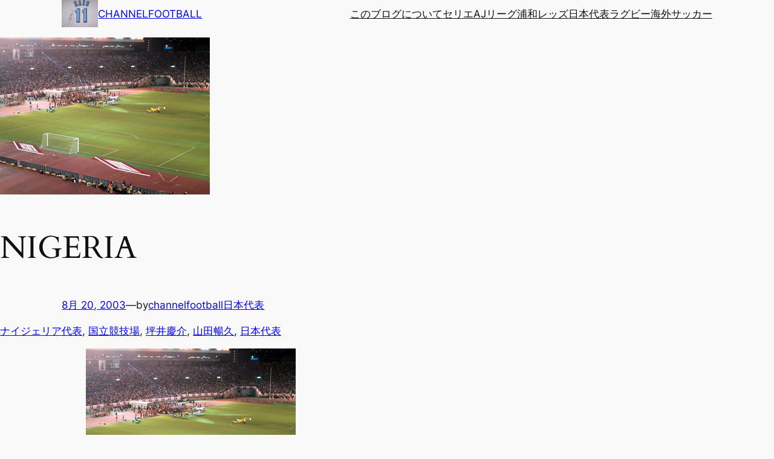

--- FILE ---
content_type: text/html; charset=utf-8
request_url: https://channelfootball.love/2003/08/20/nigeria/
body_size: 17023
content:
<!DOCTYPE html>
<html lang="ja" amp="" data-amp-auto-lightbox-disable transformed="self;v=1" i-amphtml-layout="" i-amphtml-no-boilerplate="" i-amphtml-binding>
<head><meta charset="UTF-8"><meta name="viewport" content="width=device-width"><link rel="preconnect" href="https://cdn.ampproject.org"><style amp-runtime="" i-amphtml-version="012512221826001">html{overflow-x:hidden!important}html.i-amphtml-fie{height:100%!important;width:100%!important}html:not([amp4ads]),html:not([amp4ads]) body{height:auto!important}html:not([amp4ads]) body{margin:0!important}body{-webkit-text-size-adjust:100%;-moz-text-size-adjust:100%;-ms-text-size-adjust:100%;text-size-adjust:100%}html.i-amphtml-singledoc.i-amphtml-embedded{-ms-touch-action:pan-y pinch-zoom;touch-action:pan-y pinch-zoom}html.i-amphtml-fie>body,html.i-amphtml-singledoc>body{overflow:visible!important}html.i-amphtml-fie:not(.i-amphtml-inabox)>body,html.i-amphtml-singledoc:not(.i-amphtml-inabox)>body{position:relative!important}html.i-amphtml-ios-embed-legacy>body{overflow-x:hidden!important;overflow-y:auto!important;position:absolute!important}html.i-amphtml-ios-embed{overflow-y:auto!important;position:static}#i-amphtml-wrapper{overflow-x:hidden!important;overflow-y:auto!important;position:absolute!important;top:0!important;left:0!important;right:0!important;bottom:0!important;margin:0!important;display:block!important}html.i-amphtml-ios-embed.i-amphtml-ios-overscroll,html.i-amphtml-ios-embed.i-amphtml-ios-overscroll>#i-amphtml-wrapper{-webkit-overflow-scrolling:touch!important}#i-amphtml-wrapper>body{position:relative!important;border-top:1px solid transparent!important}#i-amphtml-wrapper+body{visibility:visible}#i-amphtml-wrapper+body .i-amphtml-lightbox-element,#i-amphtml-wrapper+body[i-amphtml-lightbox]{visibility:hidden}#i-amphtml-wrapper+body[i-amphtml-lightbox] .i-amphtml-lightbox-element{visibility:visible}#i-amphtml-wrapper.i-amphtml-scroll-disabled,.i-amphtml-scroll-disabled{overflow-x:hidden!important;overflow-y:hidden!important}amp-instagram{padding:54px 0px 0px!important;background-color:#fff}amp-iframe iframe{box-sizing:border-box!important}[amp-access][amp-access-hide]{display:none}[subscriptions-dialog],body:not(.i-amphtml-subs-ready) [subscriptions-action],body:not(.i-amphtml-subs-ready) [subscriptions-section]{display:none!important}amp-experiment,amp-live-list>[update]{display:none}amp-list[resizable-children]>.i-amphtml-loading-container.amp-hidden{display:none!important}amp-list [fetch-error],amp-list[load-more] [load-more-button],amp-list[load-more] [load-more-end],amp-list[load-more] [load-more-failed],amp-list[load-more] [load-more-loading]{display:none}amp-list[diffable] div[role=list]{display:block}amp-story-page,amp-story[standalone]{min-height:1px!important;display:block!important;height:100%!important;margin:0!important;padding:0!important;overflow:hidden!important;width:100%!important}amp-story[standalone]{background-color:#000!important;position:relative!important}amp-story-page{background-color:#757575}amp-story .amp-active>div,amp-story .i-amphtml-loader-background{display:none!important}amp-story-page:not(:first-of-type):not([distance]):not([active]){transform:translateY(1000vh)!important}amp-autocomplete{position:relative!important;display:inline-block!important}amp-autocomplete>input,amp-autocomplete>textarea{padding:0.5rem;border:1px solid rgba(0,0,0,.33)}.i-amphtml-autocomplete-results,amp-autocomplete>input,amp-autocomplete>textarea{font-size:1rem;line-height:1.5rem}[amp-fx^=fly-in]{visibility:hidden}amp-script[nodom],amp-script[sandboxed]{position:fixed!important;top:0!important;width:1px!important;height:1px!important;overflow:hidden!important;visibility:hidden}
/*# sourceURL=/css/ampdoc.css*/[hidden]{display:none!important}.i-amphtml-element{display:inline-block}.i-amphtml-blurry-placeholder{transition:opacity 0.3s cubic-bezier(0.0,0.0,0.2,1)!important;pointer-events:none}[layout=nodisplay]:not(.i-amphtml-element){display:none!important}.i-amphtml-layout-fixed,[layout=fixed][width][height]:not(.i-amphtml-layout-fixed){display:inline-block;position:relative}.i-amphtml-layout-responsive,[layout=responsive][width][height]:not(.i-amphtml-layout-responsive),[width][height][heights]:not([layout]):not(.i-amphtml-layout-responsive),[width][height][sizes]:not(img):not([layout]):not(.i-amphtml-layout-responsive){display:block;position:relative}.i-amphtml-layout-intrinsic,[layout=intrinsic][width][height]:not(.i-amphtml-layout-intrinsic){display:inline-block;position:relative;max-width:100%}.i-amphtml-layout-intrinsic .i-amphtml-sizer{max-width:100%}.i-amphtml-intrinsic-sizer{max-width:100%;display:block!important}.i-amphtml-layout-container,.i-amphtml-layout-fixed-height,[layout=container],[layout=fixed-height][height]:not(.i-amphtml-layout-fixed-height){display:block;position:relative}.i-amphtml-layout-fill,.i-amphtml-layout-fill.i-amphtml-notbuilt,[layout=fill]:not(.i-amphtml-layout-fill),body noscript>*{display:block;overflow:hidden!important;position:absolute;top:0;left:0;bottom:0;right:0}body noscript>*{position:absolute!important;width:100%;height:100%;z-index:2}body noscript{display:inline!important}.i-amphtml-layout-flex-item,[layout=flex-item]:not(.i-amphtml-layout-flex-item){display:block;position:relative;-ms-flex:1 1 auto;flex:1 1 auto}.i-amphtml-layout-fluid{position:relative}.i-amphtml-layout-size-defined{overflow:hidden!important}.i-amphtml-layout-awaiting-size{position:absolute!important;top:auto!important;bottom:auto!important}i-amphtml-sizer{display:block!important}@supports (aspect-ratio:1/1){i-amphtml-sizer.i-amphtml-disable-ar{display:none!important}}.i-amphtml-blurry-placeholder,.i-amphtml-fill-content{display:block;height:0;max-height:100%;max-width:100%;min-height:100%;min-width:100%;width:0;margin:auto}.i-amphtml-layout-size-defined .i-amphtml-fill-content{position:absolute;top:0;left:0;bottom:0;right:0}.i-amphtml-replaced-content,.i-amphtml-screen-reader{padding:0!important;border:none!important}.i-amphtml-screen-reader{position:fixed!important;top:0px!important;left:0px!important;width:4px!important;height:4px!important;opacity:0!important;overflow:hidden!important;margin:0!important;display:block!important;visibility:visible!important}.i-amphtml-screen-reader~.i-amphtml-screen-reader{left:8px!important}.i-amphtml-screen-reader~.i-amphtml-screen-reader~.i-amphtml-screen-reader{left:12px!important}.i-amphtml-screen-reader~.i-amphtml-screen-reader~.i-amphtml-screen-reader~.i-amphtml-screen-reader{left:16px!important}.i-amphtml-unresolved{position:relative;overflow:hidden!important}.i-amphtml-select-disabled{-webkit-user-select:none!important;-ms-user-select:none!important;user-select:none!important}.i-amphtml-notbuilt,[layout]:not(.i-amphtml-element),[width][height][heights]:not([layout]):not(.i-amphtml-element),[width][height][sizes]:not(img):not([layout]):not(.i-amphtml-element){position:relative;overflow:hidden!important;color:transparent!important}.i-amphtml-notbuilt:not(.i-amphtml-layout-container)>*,[layout]:not([layout=container]):not(.i-amphtml-element)>*,[width][height][heights]:not([layout]):not(.i-amphtml-element)>*,[width][height][sizes]:not([layout]):not(.i-amphtml-element)>*{display:none}amp-img:not(.i-amphtml-element)[i-amphtml-ssr]>img.i-amphtml-fill-content{display:block}.i-amphtml-notbuilt:not(.i-amphtml-layout-container),[layout]:not([layout=container]):not(.i-amphtml-element),[width][height][heights]:not([layout]):not(.i-amphtml-element),[width][height][sizes]:not(img):not([layout]):not(.i-amphtml-element){color:transparent!important;line-height:0!important}.i-amphtml-ghost{visibility:hidden!important}.i-amphtml-element>[placeholder],[layout]:not(.i-amphtml-element)>[placeholder],[width][height][heights]:not([layout]):not(.i-amphtml-element)>[placeholder],[width][height][sizes]:not([layout]):not(.i-amphtml-element)>[placeholder]{display:block;line-height:normal}.i-amphtml-element>[placeholder].amp-hidden,.i-amphtml-element>[placeholder].hidden{visibility:hidden}.i-amphtml-element:not(.amp-notsupported)>[fallback],.i-amphtml-layout-container>[placeholder].amp-hidden,.i-amphtml-layout-container>[placeholder].hidden{display:none}.i-amphtml-layout-size-defined>[fallback],.i-amphtml-layout-size-defined>[placeholder]{position:absolute!important;top:0!important;left:0!important;right:0!important;bottom:0!important;z-index:1}amp-img[i-amphtml-ssr]:not(.i-amphtml-element)>[placeholder]{z-index:auto}.i-amphtml-notbuilt>[placeholder]{display:block!important}.i-amphtml-hidden-by-media-query{display:none!important}.i-amphtml-element-error{background:red!important;color:#fff!important;position:relative!important}.i-amphtml-element-error:before{content:attr(error-message)}i-amp-scroll-container,i-amphtml-scroll-container{position:absolute;top:0;left:0;right:0;bottom:0;display:block}i-amp-scroll-container.amp-active,i-amphtml-scroll-container.amp-active{overflow:auto;-webkit-overflow-scrolling:touch}.i-amphtml-loading-container{display:block!important;pointer-events:none;z-index:1}.i-amphtml-notbuilt>.i-amphtml-loading-container{display:block!important}.i-amphtml-loading-container.amp-hidden{visibility:hidden}.i-amphtml-element>[overflow]{cursor:pointer;position:relative;z-index:2;visibility:hidden;display:initial;line-height:normal}.i-amphtml-layout-size-defined>[overflow]{position:absolute}.i-amphtml-element>[overflow].amp-visible{visibility:visible}template{display:none!important}.amp-border-box,.amp-border-box *,.amp-border-box :after,.amp-border-box :before{box-sizing:border-box}amp-pixel{display:none!important}amp-analytics,amp-auto-ads,amp-story-auto-ads{position:fixed!important;top:0!important;width:1px!important;height:1px!important;overflow:hidden!important;visibility:hidden}amp-story{visibility:hidden!important}html.i-amphtml-fie>amp-analytics{position:initial!important}[visible-when-invalid]:not(.visible),form [submit-error],form [submit-success],form [submitting]{display:none}amp-accordion{display:block!important}@media (min-width:1px){:where(amp-accordion>section)>:first-child{margin:0;background-color:#efefef;padding-right:20px;border:1px solid #dfdfdf}:where(amp-accordion>section)>:last-child{margin:0}}amp-accordion>section{float:none!important}amp-accordion>section>*{float:none!important;display:block!important;overflow:hidden!important;position:relative!important}amp-accordion,amp-accordion>section{margin:0}amp-accordion:not(.i-amphtml-built)>section>:last-child{display:none!important}amp-accordion:not(.i-amphtml-built)>section[expanded]>:last-child{display:block!important}
/*# sourceURL=/css/ampshared.css*/</style><meta name="robots" content="max-image-preview:large"><meta name="generator" content="WordPress 6.9"><meta name="generator" content="Site Kit by Google 1.170.0"><meta name="google-adsense-platform-account" content="ca-host-pub-2644536267352236"><meta name="google-adsense-platform-domain" content="sitekit.withgoogle.com"><meta name="generator" content="AMP Plugin v2.5.5; mode=standard"><meta name="msapplication-TileImage" content="https://channelfootball.love/wp-content/uploads/2018/08/cropped-060319-270x270.jpg"><link rel="dns-prefetch" href="//www.googletagmanager.com"><script async="" src="https://cdn.ampproject.org/v0.mjs" type="module" crossorigin="anonymous"></script><script async nomodule src="https://cdn.ampproject.org/v0.js" crossorigin="anonymous"></script><script src="https://cdn.ampproject.org/v0/amp-analytics-0.1.mjs" async="" custom-element="amp-analytics" type="module" crossorigin="anonymous"></script><script async nomodule src="https://cdn.ampproject.org/v0/amp-analytics-0.1.js" crossorigin="anonymous" custom-element="amp-analytics"></script><script src="https://cdn.ampproject.org/v0/amp-auto-ads-0.1.mjs" async="" custom-element="amp-auto-ads" type="module" crossorigin="anonymous"></script><script async nomodule src="https://cdn.ampproject.org/v0/amp-auto-ads-0.1.js" crossorigin="anonymous" custom-element="amp-auto-ads"></script><script src="https://cdn.ampproject.org/v0/amp-bind-0.1.mjs" async="" custom-element="amp-bind" type="module" crossorigin="anonymous"></script><script async nomodule src="https://cdn.ampproject.org/v0/amp-bind-0.1.js" crossorigin="anonymous" custom-element="amp-bind"></script><script src="https://cdn.ampproject.org/v0/amp-form-0.1.mjs" async="" custom-element="amp-form" type="module" crossorigin="anonymous"></script><script async nomodule src="https://cdn.ampproject.org/v0/amp-form-0.1.js" crossorigin="anonymous" custom-element="amp-form"></script><script src="https://cdn.ampproject.org/v0/amp-mustache-0.2.mjs" async="" custom-template="amp-mustache" type="module" crossorigin="anonymous"></script><script async nomodule src="https://cdn.ampproject.org/v0/amp-mustache-0.2.js" crossorigin="anonymous" custom-template="amp-mustache"></script><link rel="icon" href="https://channelfootball.love/wp-content/uploads/2018/08/cropped-060319-32x32.jpg" sizes="32x32"><link rel="icon" href="https://channelfootball.love/wp-content/uploads/2018/08/cropped-060319-192x192.jpg" sizes="192x192"><style amp-custom="">amp-img:is([sizes=auto i],[sizes^="auto," i]){contain-intrinsic-size:3000px 1500px}.wp-block-site-logo{box-sizing:border-box;line-height:0}.wp-block-site-logo a{display:inline-block;line-height:0}.wp-block-site-logo amp-img{height:auto;max-width:100%}.wp-block-site-logo a,.wp-block-site-logo amp-img{border-radius:inherit}.wp-block-site-logo.aligncenter{margin-left:auto;margin-right:auto;text-align:center}:root :where(.wp-block-site-logo.is-style-rounded){border-radius:9999px}.wp-block-site-title{box-sizing:border-box}.wp-block-site-title :where(a){color:inherit;font-family:inherit;font-size:inherit;font-style:inherit;font-weight:inherit;letter-spacing:inherit;line-height:inherit;text-decoration:inherit}.wp-block-group{box-sizing:border-box}:where(.wp-block-group.wp-block-group-is-layout-constrained){position:relative}.wp-block-navigation .wp-block-navigation-item__label{overflow-wrap:break-word}.wp-block-navigation{position:relative}.wp-block-navigation ul{margin-bottom:0;margin-left:0;margin-top:0;padding-left:0}.wp-block-navigation ul,.wp-block-navigation ul li{list-style:none;padding:0}.wp-block-navigation .wp-block-navigation-item{align-items:center;background-color:inherit;display:flex;position:relative}.wp-block-navigation .wp-block-navigation-item__content{display:block;z-index:1}.wp-block-navigation .wp-block-navigation-item__content.wp-block-navigation-item__content{color:inherit}.wp-block-navigation :where(a),.wp-block-navigation :where(a:active),.wp-block-navigation :where(a:focus){text-decoration:none}.wp-block-navigation{--navigation-layout-justification-setting:flex-start;--navigation-layout-direction:row;--navigation-layout-wrap:wrap;--navigation-layout-justify:flex-start;--navigation-layout-align:center}.wp-block-navigation.is-vertical{--navigation-layout-direction:column;--navigation-layout-justify:initial;--navigation-layout-align:flex-start}.wp-block-navigation.items-justified-right{--navigation-layout-justification-setting:flex-end;--navigation-layout-justify:flex-end}.wp-block-navigation.items-justified-right.is-vertical{--navigation-layout-align:flex-end}button.wp-block-navigation-item__content{background-color:initial;border:none;color:currentColor;font-family:inherit;font-size:inherit;font-style:inherit;font-weight:inherit;letter-spacing:inherit;line-height:inherit;text-align:left;text-transform:inherit}.wp-block-navigation__container,.wp-block-navigation__responsive-close,.wp-block-navigation__responsive-container,.wp-block-navigation__responsive-container-content,.wp-block-navigation__responsive-dialog{gap:inherit}:where(.wp-block-navigation.has-background .wp-block-navigation-item a:not(.wp-element-button)),:where(.wp-block-navigation.has-background .wp-block-navigation-submenu a:not(.wp-element-button)){padding:.5em 1em}:where(.wp-block-navigation .wp-block-navigation__submenu-container .wp-block-navigation-item a:not(.wp-element-button)),:where(.wp-block-navigation .wp-block-navigation__submenu-container .wp-block-navigation-submenu a:not(.wp-element-button)),:where(.wp-block-navigation .wp-block-navigation__submenu-container .wp-block-navigation-submenu button.wp-block-navigation-item__content),:where(.wp-block-navigation .wp-block-navigation__submenu-container .wp-block-pages-list__item button.wp-block-navigation-item__content){padding:.5em 1em}.wp-block-navigation__container{align-items:var(--navigation-layout-align,initial);display:flex;flex-direction:var(--navigation-layout-direction,initial);flex-wrap:var(--navigation-layout-wrap,wrap);justify-content:var(--navigation-layout-justify,initial);list-style:none;margin:0;padding-left:0}.wp-block-navigation__container .is-responsive{display:none}.wp-block-navigation__container:only-child{flex-grow:1}@keyframes overlay-menu__fade-in-animation{0%{opacity:0;transform:translateY(.5em)}to{opacity:1;transform:translateY(0)}}.wp-block-navigation__responsive-container{bottom:0;display:none;left:0;position:fixed;right:0;top:0}.wp-block-navigation__responsive-container :where(.wp-block-navigation-item a){color:inherit}.wp-block-navigation__responsive-container .wp-block-navigation__responsive-container-content{align-items:var(--navigation-layout-align,initial);display:flex;flex-direction:var(--navigation-layout-direction,initial);flex-wrap:var(--navigation-layout-wrap,wrap);justify-content:var(--navigation-layout-justify,initial)}.wp-block-navigation__responsive-container:not(.is-menu-open.is-menu-open):not(#_#_#_#_#_#_#_){background-color:inherit;color:inherit}.wp-block-navigation__responsive-container.is-menu-open{background-color:inherit;display:flex;flex-direction:column}@media not (prefers-reduced-motion){.wp-block-navigation__responsive-container.is-menu-open{animation:overlay-menu__fade-in-animation .1s ease-out;animation-fill-mode:forwards}}.wp-block-navigation__responsive-container.is-menu-open{overflow:auto;padding:clamp(1rem,var(--wp--style--root--padding-top),20rem) clamp(1rem,var(--wp--style--root--padding-right),20rem) clamp(1rem,var(--wp--style--root--padding-bottom),20rem) clamp(1rem,var(--wp--style--root--padding-left),20rem);z-index:100000}.wp-block-navigation__responsive-container.is-menu-open .wp-block-navigation__responsive-container-content{align-items:var(--navigation-layout-justification-setting,inherit);display:flex;flex-direction:column;flex-wrap:nowrap;overflow:visible;padding-top:calc(2rem + 24px)}.wp-block-navigation__responsive-container.is-menu-open .wp-block-navigation__responsive-container-content,.wp-block-navigation__responsive-container.is-menu-open .wp-block-navigation__responsive-container-content .wp-block-navigation__container{justify-content:flex-start}.wp-block-navigation__responsive-container.is-menu-open .wp-block-navigation__responsive-container-content .wp-block-navigation__container{gap:inherit}.wp-block-navigation__responsive-container.is-menu-open .wp-block-navigation__responsive-container-content .wp-block-navigation-item__content{padding:0}.wp-block-navigation__responsive-container.is-menu-open .wp-block-navigation__responsive-container-content .wp-block-navigation-item,.wp-block-navigation__responsive-container.is-menu-open .wp-block-navigation__responsive-container-content .wp-block-navigation__container{align-items:var(--navigation-layout-justification-setting,initial);display:flex;flex-direction:column}.wp-block-navigation__responsive-container.is-menu-open .wp-block-navigation-item:not(#_#_#_#_#_#_#_),.wp-block-navigation__responsive-container.is-menu-open .wp-block-navigation__container:not(#_#_#_#_#_#_#_){background:rgba(0,0,0,0);color:inherit}@media (min-width:600px){.wp-block-navigation__responsive-container:not(.hidden-by-default):not(.is-menu-open){background-color:inherit;display:block;position:relative;width:100%;z-index:auto}.wp-block-navigation__responsive-container:not(.hidden-by-default):not(.is-menu-open) .wp-block-navigation__responsive-container-close{display:none}}.wp-block-navigation:not(.has-background) .wp-block-navigation__responsive-container.is-menu-open{background-color:#fff}.wp-block-navigation:not(.has-text-color) .wp-block-navigation__responsive-container.is-menu-open{color:#000}.wp-block-navigation__responsive-container-close,.wp-block-navigation__responsive-container-open{background:rgba(0,0,0,0);border:none;color:currentColor;cursor:pointer;margin:0;padding:0;text-transform:inherit;vertical-align:middle}.wp-block-navigation__responsive-container-close svg,.wp-block-navigation__responsive-container-open svg{fill:currentColor;display:block;height:24px;pointer-events:none;width:24px}.wp-block-navigation__responsive-container-open{display:flex}.wp-block-navigation__responsive-container-open.wp-block-navigation__responsive-container-open.wp-block-navigation__responsive-container-open{font-family:inherit;font-size:inherit;font-weight:inherit}@media (min-width:600px){.wp-block-navigation__responsive-container-open:not(.always-shown){display:none}}.wp-block-navigation__responsive-container-close{position:absolute;right:0;top:0;z-index:2}.wp-block-navigation__responsive-container-close.wp-block-navigation__responsive-container-close.wp-block-navigation__responsive-container-close{font-family:inherit;font-size:inherit;font-weight:inherit}.wp-block-navigation__responsive-close{width:100%}.has-modal-open .wp-block-navigation__responsive-close{margin-left:auto;margin-right:auto;max-width:var(--wp--style--global--wide-size,100%)}.wp-block-navigation__responsive-close:focus{outline:none}.is-menu-open .wp-block-navigation__responsive-close,.is-menu-open .wp-block-navigation__responsive-container-content,.is-menu-open .wp-block-navigation__responsive-dialog{box-sizing:border-box}.wp-block-navigation__responsive-dialog{position:relative}html.has-modal-open{overflow:hidden}.wp-block-post-featured-image{margin-left:0;margin-right:0}.wp-block-post-featured-image a{display:block;height:100%}.wp-block-post-featured-image :where(amp-img),.wp-block-post-featured-image :where(amp-anim){box-sizing:border-box;height:auto;max-width:100%;vertical-align:bottom;width:100%}.wp-block-post-featured-image.alignfull amp-img,.wp-block-post-featured-image.alignwide amp-img{width:100%}.wp-block-post-featured-image{position:relative}.wp-block-post-featured-image:where(.alignleft,.alignright){width:100%}.wp-block-post-title{box-sizing:border-box;word-break:break-word}.wp-block-post-title :where(a){display:inline-block;font-family:inherit;font-size:inherit;font-style:inherit;font-weight:inherit;letter-spacing:inherit;line-height:inherit;text-decoration:inherit}.wp-block-post-date{box-sizing:border-box}:root :where(p.has-background){padding:1.25em 2.375em}:where(p.has-text-color:not(.has-link-color)) a{color:inherit}.wp-block-post-author-name{box-sizing:border-box}.wp-block-post-terms{box-sizing:border-box}.wp-block-post-terms .wp-block-post-terms__separator{white-space:pre-wrap}.is-style-pill a,.is-style-pill span:not([class], [data-rich-text-placeholder]){display:inline-block;background-color:var(--wp--preset--color--base-2);padding:.375rem .875rem;border-radius:var(--wp--preset--spacing--20)}.is-style-pill a:hover{background-color:var(--wp--preset--color--contrast-3)}.wp-block-post-content{display:flow-root}.wp-block-spacer{clear:both}.wp-block-separator{border:none;border-top:2px solid}:root :where(.wp-block-separator.is-style-dots){height:auto;line-height:1;text-align:center}:root :where(.wp-block-separator.is-style-dots):before{color:currentColor;content:"···";font-family:serif;font-size:1.5em;letter-spacing:2em;padding-left:2em}.wp-block-post-navigation-link .wp-block-post-navigation-link__arrow-previous{display:inline-block;margin-right:1ch}.wp-block-post-navigation-link .wp-block-post-navigation-link__arrow-previous:not(.is-arrow-chevron){transform:scaleX(1)}.wp-block-post-navigation-link .wp-block-post-navigation-link__arrow-next{display:inline-block;margin-left:1ch}.wp-block-post-navigation-link .wp-block-post-navigation-link__arrow-next:not(.is-arrow-chevron){transform:scaleX(1)}.wp-block-search__button{margin-left:10px;word-break:normal}.wp-block-search__button svg{height:1.25em;min-height:24px;min-width:24px;width:1.25em;fill:currentColor;vertical-align:text-bottom}:where(.wp-block-search__button){border:1px solid #ccc;padding:6px 10px}.wp-block-search__inside-wrapper{display:flex;flex:auto;flex-wrap:nowrap;max-width:100%}.wp-block-search__label{width:100%}:where(.wp-block-search__input){appearance:none;border:1px solid #949494;flex-grow:1;font-family:inherit;font-size:inherit;font-style:inherit;font-weight:inherit;letter-spacing:inherit;line-height:inherit;margin-left:0;margin-right:0;min-width:3rem;padding:8px;text-transform:inherit}:where(.wp-block-search__input):not(#_#_#_#_#_#_#_){text-decoration:unset}:where(.wp-block-search__button-inside .wp-block-search__inside-wrapper){background-color:#fff;border:1px solid #949494;box-sizing:border-box;padding:4px}:where(.wp-block-search__button-inside .wp-block-search__inside-wrapper) .wp-block-search__input{border:none;border-radius:0;padding:0 4px}:where(.wp-block-search__button-inside .wp-block-search__inside-wrapper) .wp-block-search__input:focus{outline:none}:where(.wp-block-search__button-inside .wp-block-search__inside-wrapper) :where(.wp-block-search__button){padding:4px 8px}.wp-block-search.aligncenter .wp-block-search__inside-wrapper{margin:auto}h1:where(.wp-block-heading).has-background,h2:where(.wp-block-heading).has-background,h3:where(.wp-block-heading).has-background{padding:1.25em 2.375em}:where(.wp-block-post-comments-form input:not([type=submit])),:where(.wp-block-post-comments-form textarea){border:1px solid #949494;font-family:inherit;font-size:1em}:where(.wp-block-post-comments-form input:where(:not([type=submit]):not([type=checkbox]))),:where(.wp-block-post-comments-form textarea){padding:calc(.667em + 2px)}.wp-block-post-comments-form{box-sizing:border-box}.wp-block-post-comments-form[data-amp-original-style*=font-weight] :where(.comment-reply-title){font-weight:inherit}.wp-block-post-comments-form[data-amp-original-style*=font-family] :where(.comment-reply-title){font-family:inherit}.wp-block-post-comments-form[class*=-font-size] :where(.comment-reply-title),.wp-block-post-comments-form[data-amp-original-style*=font-size] :where(.comment-reply-title){font-size:inherit}.wp-block-post-comments-form[data-amp-original-style*=line-height] :where(.comment-reply-title){line-height:inherit}.wp-block-post-comments-form[data-amp-original-style*=font-style] :where(.comment-reply-title){font-style:inherit}.wp-block-post-comments-form[data-amp-original-style*=letter-spacing] :where(.comment-reply-title){letter-spacing:inherit}.wp-block-post-comments-form :where(input[type=submit]){box-shadow:none;cursor:pointer;display:inline-block;overflow-wrap:break-word;text-align:center}.wp-block-post-comments-form .comment-form input:not([type=submit]):not([type=checkbox]):not([type=hidden]),.wp-block-post-comments-form .comment-form textarea{box-sizing:border-box;display:block;width:100%}.wp-block-post-comments-form .comment-form-author label,.wp-block-post-comments-form .comment-form-email label,.wp-block-post-comments-form .comment-form-url label{display:block;margin-bottom:.25em}.wp-block-post-comments-form .comment-form-cookies-consent{display:flex;gap:.25em}.wp-block-post-comments-form .comment-form-cookies-consent #wp-comment-cookies-consent{margin-top:.35em}.wp-block-post-comments-form .comment-reply-title{margin-bottom:0}.wp-block-post-comments-form .comment-reply-title :where(small){font-size:var(--wp--preset--font-size--medium,smaller);margin-left:.5em}.wp-block-button.aligncenter{text-align:center}.wp-block-button__link{align-content:center;box-sizing:border-box;cursor:pointer;display:inline-block;height:100%;text-align:center;word-break:break-word}.wp-block-button__link.aligncenter{text-align:center}:where(.wp-block-button__link){border-radius:9999px;box-shadow:none;padding:calc(.667em + 2px) calc(1.333em + 2px);text-decoration:none}.wp-block-button[data-amp-original-style*=text-decoration] .wp-block-button__link{text-decoration:inherit}:root :where(.wp-block-button .wp-block-button__link.is-style-outline),:root :where(.wp-block-button.is-style-outline>.wp-block-button__link){border:2px solid;padding:.667em 1.333em}:root :where(.wp-block-button .wp-block-button__link.is-style-outline:not(.has-text-color)),:root :where(.wp-block-button.is-style-outline>.wp-block-button__link:not(.has-text-color)){color:currentColor}:root :where(.wp-block-button .wp-block-button__link.is-style-outline:not(.has-background)),:root :where(.wp-block-button.is-style-outline>.wp-block-button__link:not(.has-background)){background-color:initial;background-image:none}:where(.wp-block-post-comments input[type=submit]){border:none}.wp-block-comments{box-sizing:border-box}amp-img.amp-wp-enforced-sizes{object-fit:contain}.amp-wp-default-form-message>p{margin:1em 0;padding:.5em}.amp-wp-default-form-message[submit-success]>p.amp-wp-form-redirecting,.amp-wp-default-form-message[submitting]>p{font-style:italic}.amp-wp-default-form-message[submit-success]>p:not(.amp-wp-form-redirecting){background-color:#90ee90;border:1px solid green;color:#000}.amp-wp-default-form-message[submit-error]>p{background-color:#ffb6c1;border:1px solid red;color:#000}.amp-wp-default-form-message[submit-success]>p:empty{display:none}amp-img img,amp-img noscript{image-rendering:inherit;object-fit:inherit;object-position:inherit}:root{--wp-block-synced-color:#7a00df;--wp-block-synced-color--rgb:122,0,223;--wp-bound-block-color:var(--wp-block-synced-color);--wp-editor-canvas-background:#ddd;--wp-admin-theme-color:#007cba;--wp-admin-theme-color--rgb:0,124,186;--wp-admin-theme-color-darker-10:#006ba1;--wp-admin-theme-color-darker-10--rgb:0,107,160.5;--wp-admin-theme-color-darker-20:#005a87;--wp-admin-theme-color-darker-20--rgb:0,90,135;--wp-admin-border-width-focus:2px}@media (min-resolution:192dpi){:root{--wp-admin-border-width-focus:1.5px}}.wp-element-button{cursor:pointer}:root{--wp--preset--font-size--normal:16px;--wp--preset--font-size--huge:42px}.aligncenter{clear:both}.items-justified-right{justify-content:flex-end}.screen-reader-text{border:0;clip-path:inset(50%);height:1px;margin:-1px;overflow:hidden;padding:0;position:absolute;width:1px}.screen-reader-text:not(#_#_#_#_#_#_#_){word-wrap:normal}.screen-reader-text:focus{background-color:#ddd;clip-path:none;color:#444;display:block;font-size:1em;height:auto;left:5px;line-height:normal;padding:15px 23px 14px;text-decoration:none;top:5px;width:auto;z-index:100000}html :where(.has-border-color){border-style:solid}html :where([data-amp-original-style*=border-top-color]){border-top-style:solid}html :where([data-amp-original-style*=border-right-color]){border-right-style:solid}html :where([data-amp-original-style*=border-bottom-color]){border-bottom-style:solid}html :where([data-amp-original-style*=border-left-color]){border-left-style:solid}html :where([data-amp-original-style*=border-width]){border-style:solid}html :where([data-amp-original-style*=border-top-width]){border-top-style:solid}html :where([data-amp-original-style*=border-right-width]){border-right-style:solid}html :where([data-amp-original-style*=border-bottom-width]){border-bottom-style:solid}html :where([data-amp-original-style*=border-left-width]){border-left-style:solid}html :where(amp-img[class*=wp-image-]),html :where(amp-anim[class*=wp-image-]){height:auto;max-width:100%}:where(figure){margin:0 0 1em}html :where(.is-position-sticky){--wp-admin--admin-bar--position-offset:var(--wp-admin--admin-bar--height,0px)}@media screen and (max-width:600px){html :where(.is-position-sticky){--wp-admin--admin-bar--position-offset:0px}}:root{--wp--preset--aspect-ratio--square:1;--wp--preset--aspect-ratio--4-3:4/3;--wp--preset--aspect-ratio--3-4:3/4;--wp--preset--aspect-ratio--3-2:3/2;--wp--preset--aspect-ratio--2-3:2/3;--wp--preset--aspect-ratio--16-9:16/9;--wp--preset--aspect-ratio--9-16:9/16;--wp--preset--color--black:#000;--wp--preset--color--cyan-bluish-gray:#abb8c3;--wp--preset--color--white:#fff;--wp--preset--color--pale-pink:#f78da7;--wp--preset--color--vivid-red:#cf2e2e;--wp--preset--color--luminous-vivid-orange:#ff6900;--wp--preset--color--luminous-vivid-amber:#fcb900;--wp--preset--color--light-green-cyan:#7bdcb5;--wp--preset--color--vivid-green-cyan:#00d084;--wp--preset--color--pale-cyan-blue:#8ed1fc;--wp--preset--color--vivid-cyan-blue:#0693e3;--wp--preset--color--vivid-purple:#9b51e0;--wp--preset--color--base:#f9f9f9;--wp--preset--color--base-2:#fff;--wp--preset--color--contrast:#111;--wp--preset--color--contrast-2:#636363;--wp--preset--color--contrast-3:#a4a4a4;--wp--preset--color--accent:#cfcabe;--wp--preset--color--accent-2:#c2a990;--wp--preset--color--accent-3:#d8613c;--wp--preset--color--accent-4:#b1c5a4;--wp--preset--color--accent-5:#b5bdbc;--wp--preset--gradient--vivid-cyan-blue-to-vivid-purple:linear-gradient(135deg,#0693e3 0%,#9b51e0 100%);--wp--preset--gradient--light-green-cyan-to-vivid-green-cyan:linear-gradient(135deg,#7adcb4 0%,#00d082 100%);--wp--preset--gradient--luminous-vivid-amber-to-luminous-vivid-orange:linear-gradient(135deg,#fcb900 0%,#ff6900 100%);--wp--preset--gradient--luminous-vivid-orange-to-vivid-red:linear-gradient(135deg,#ff6900 0%,#cf2e2e 100%);--wp--preset--gradient--very-light-gray-to-cyan-bluish-gray:linear-gradient(135deg,#eee 0%,#a9b8c3 100%);--wp--preset--gradient--cool-to-warm-spectrum:linear-gradient(135deg,#4aeadc 0%,#9778d1 20%,#cf2aba 40%,#ee2c82 60%,#fb6962 80%,#fef84c 100%);--wp--preset--gradient--blush-light-purple:linear-gradient(135deg,#ffceec 0%,#9896f0 100%);--wp--preset--gradient--blush-bordeaux:linear-gradient(135deg,#fecda5 0%,#fe2d2d 50%,#6b003e 100%);--wp--preset--gradient--luminous-dusk:linear-gradient(135deg,#ffcb70 0%,#c751c0 50%,#4158d0 100%);--wp--preset--gradient--pale-ocean:linear-gradient(135deg,#fff5cb 0%,#b6e3d4 50%,#33a7b5 100%);--wp--preset--gradient--electric-grass:linear-gradient(135deg,#caf880 0%,#71ce7e 100%);--wp--preset--gradient--midnight:linear-gradient(135deg,#020381 0%,#2874fc 100%);--wp--preset--gradient--gradient-1:linear-gradient(to bottom,#cfcabe 0%,#f9f9f9 100%);--wp--preset--gradient--gradient-2:linear-gradient(to bottom,#c2a990 0%,#f9f9f9 100%);--wp--preset--gradient--gradient-3:linear-gradient(to bottom,#d8613c 0%,#f9f9f9 100%);--wp--preset--gradient--gradient-4:linear-gradient(to bottom,#b1c5a4 0%,#f9f9f9 100%);--wp--preset--gradient--gradient-5:linear-gradient(to bottom,#b5bdbc 0%,#f9f9f9 100%);--wp--preset--gradient--gradient-6:linear-gradient(to bottom,#a4a4a4 0%,#f9f9f9 100%);--wp--preset--gradient--gradient-7:linear-gradient(to bottom,#cfcabe 50%,#f9f9f9 50%);--wp--preset--gradient--gradient-8:linear-gradient(to bottom,#c2a990 50%,#f9f9f9 50%);--wp--preset--gradient--gradient-9:linear-gradient(to bottom,#d8613c 50%,#f9f9f9 50%);--wp--preset--gradient--gradient-10:linear-gradient(to bottom,#b1c5a4 50%,#f9f9f9 50%);--wp--preset--gradient--gradient-11:linear-gradient(to bottom,#b5bdbc 50%,#f9f9f9 50%);--wp--preset--gradient--gradient-12:linear-gradient(to bottom,#a4a4a4 50%,#f9f9f9 50%);--wp--preset--font-size--small:.9rem;--wp--preset--font-size--medium:1.05rem;--wp--preset--font-size--large:clamp(1.39rem,1.39rem + ((1vw - .2rem) * .767),1.85rem);--wp--preset--font-size--x-large:clamp(1.85rem,1.85rem + ((1vw - .2rem) * 1.083),2.5rem);--wp--preset--font-size--xx-large:clamp(2.5rem,2.5rem + ((1vw - .2rem) * 1.283),3.27rem);--wp--preset--font-family--body:"Inter",sans-serif;--wp--preset--font-family--heading:Cardo;--wp--preset--font-family--system-sans-serif:-apple-system,BlinkMacSystemFont,avenir next,avenir,segoe ui,helvetica neue,helvetica,Cantarell,Ubuntu,roboto,noto,arial,sans-serif;--wp--preset--font-family--system-serif:Iowan Old Style,Apple Garamond,Baskerville,Times New Roman,Droid Serif,Times,Source Serif Pro,serif,Apple Color Emoji,Segoe UI Emoji,Segoe UI Symbol;--wp--preset--spacing--20:min(1.5rem,2vw);--wp--preset--spacing--30:min(2.5rem,3vw);--wp--preset--spacing--40:min(4rem,5vw);--wp--preset--spacing--50:min(6.5rem,8vw);--wp--preset--spacing--60:min(10.5rem,13vw);--wp--preset--spacing--70:3.38rem;--wp--preset--spacing--80:5.06rem;--wp--preset--spacing--10:1rem;--wp--preset--shadow--natural:6px 6px 9px rgba(0,0,0,.2);--wp--preset--shadow--deep:12px 12px 50px rgba(0,0,0,.4);--wp--preset--shadow--sharp:6px 6px 0px rgba(0,0,0,.2);--wp--preset--shadow--outlined:6px 6px 0px -3px #fff,6px 6px #000;--wp--preset--shadow--crisp:6px 6px 0px #000}:root{--wp--style--global--content-size:620px;--wp--style--global--wide-size:1280px}:where(body){margin:0}.wp-site-blocks{padding-top:var(--wp--style--root--padding-top);padding-bottom:var(--wp--style--root--padding-bottom)}.has-global-padding{padding-right:var(--wp--style--root--padding-right);padding-left:var(--wp--style--root--padding-left)}.has-global-padding > .alignfull{margin-right:calc(var(--wp--style--root--padding-right) * -1);margin-left:calc(var(--wp--style--root--padding-left) * -1)}.has-global-padding :where(:not(.alignfull.is-layout-flow) > .has-global-padding:not(.wp-block-block, .alignfull)){padding-right:0;padding-left:0}.has-global-padding :where(:not(.alignfull.is-layout-flow) > .has-global-padding:not(.wp-block-block, .alignfull)) > .alignfull{margin-left:0;margin-right:0}.wp-site-blocks > .aligncenter{justify-content:center;margin-left:auto;margin-right:auto}:where(.wp-site-blocks) > *{margin-block-start:1.2rem;margin-block-end:0}:where(.wp-site-blocks) > :first-child{margin-block-start:0}:where(.wp-site-blocks) > :last-child{margin-block-end:0}:root{--wp--style--block-gap:1.2rem}:root :where(.is-layout-flow) > :first-child{margin-block-start:0}:root :where(.is-layout-flow) > :last-child{margin-block-end:0}:root :where(.is-layout-flow) > *{margin-block-start:1.2rem;margin-block-end:0}:root :where(.is-layout-constrained) > :first-child{margin-block-start:0}:root :where(.is-layout-constrained) > :last-child{margin-block-end:0}:root :where(.is-layout-constrained) > *{margin-block-start:1.2rem;margin-block-end:0}:root :where(.is-layout-flex){gap:1.2rem}:root :where(.is-layout-grid){gap:1.2rem}.is-layout-flow > .aligncenter:not(#_#_#_#_#_#_#_){margin-left:auto;margin-right:auto}.is-layout-constrained > .aligncenter:not(#_#_#_#_#_#_#_){margin-left:auto;margin-right:auto}.is-layout-constrained > :where(:not(.alignleft):not(.alignright):not(.alignfull)){max-width:var(--wp--style--global--content-size)}.is-layout-constrained > :where(:not(.alignleft):not(.alignright):not(.alignfull)):not(#_#_#_#_#_#_#_){margin-left:auto;margin-right:auto}.is-layout-constrained > .alignwide{max-width:var(--wp--style--global--wide-size)}body .is-layout-flex{display:flex}.is-layout-flex{flex-wrap:wrap;align-items:center}.is-layout-flex > :is(*, div){margin:0}body{background-color:var(--wp--preset--color--base);color:var(--wp--preset--color--contrast);font-family:var(--wp--preset--font-family--body);font-size:var(--wp--preset--font-size--medium);font-style:normal;font-weight:400;line-height:1.55;--wp--style--root--padding-top:0px;--wp--style--root--padding-right:var(--wp--preset--spacing--50);--wp--style--root--padding-bottom:0px;--wp--style--root--padding-left:var(--wp--preset--spacing--50)}a:where(:not(.wp-element-button)){color:var(--wp--preset--color--contrast);text-decoration:underline}:root :where(a:where(:not(.wp-element-button)):hover){text-decoration:none}h1,h2,h3{color:var(--wp--preset--color--contrast);font-family:var(--wp--preset--font-family--heading);font-weight:400;line-height:1.2}h1{font-size:var(--wp--preset--font-size--xx-large);line-height:1.15}h2{font-size:var(--wp--preset--font-size--x-large)}h3{font-size:var(--wp--preset--font-size--large)}.has-contrast-2-color:not(#_#_#_#_#_#_#_){color:var(--wp--preset--color--contrast-2)}.has-contrast-3-color:not(#_#_#_#_#_#_#_){color:var(--wp--preset--color--contrast-3)}.has-base-background-color:not(#_#_#_#_#_#_#_){background-color:var(--wp--preset--color--base)}.has-contrast-3-background-color:not(#_#_#_#_#_#_#_){background-color:var(--wp--preset--color--contrast-3)}.has-small-font-size:not(#_#_#_#_#_#_#_){font-size:var(--wp--preset--font-size--small)}.has-medium-font-size:not(#_#_#_#_#_#_#_){font-size:var(--wp--preset--font-size--medium)}.has-x-large-font-size:not(#_#_#_#_#_#_#_){font-size:var(--wp--preset--font-size--x-large)}:where(.wp-site-blocks *:focus){outline-width:2px;outline-style:solid}:root :where(.wp-block-buttons-is-layout-flow) > :first-child{margin-block-start:0}:root :where(.wp-block-buttons-is-layout-flow) > :last-child{margin-block-end:0}:root :where(.wp-block-buttons-is-layout-flow) > *{margin-block-start:.7rem;margin-block-end:0}:root :where(.wp-block-buttons-is-layout-constrained) > :first-child{margin-block-start:0}:root :where(.wp-block-buttons-is-layout-constrained) > :last-child{margin-block-end:0}:root :where(.wp-block-buttons-is-layout-constrained) > *{margin-block-start:.7rem;margin-block-end:0}:root :where(.wp-block-buttons-is-layout-flex){gap:.7rem}:root :where(.wp-block-buttons-is-layout-grid){gap:.7rem}:root :where(.wp-block-navigation){font-weight:500}:root :where(.wp-block-navigation a:where(:not(.wp-element-button))){text-decoration:none}:root :where(.wp-block-navigation a:where(:not(.wp-element-button)):hover){text-decoration:underline}:root :where(.wp-block-post-author-name){font-size:var(--wp--preset--font-size--small)}:root :where(.wp-block-post-author-name a:where(:not(.wp-element-button))){text-decoration:none}:root :where(.wp-block-post-author-name a:where(:not(.wp-element-button)):hover){text-decoration:underline}:root :where(.wp-block-post-date){color:var(--wp--preset--color--contrast-2);font-size:var(--wp--preset--font-size--small)}:root :where(.wp-block-post-date a:where(:not(.wp-element-button))){color:var(--wp--preset--color--contrast-2);text-decoration:none}:root :where(.wp-block-post-date a:where(:not(.wp-element-button)):hover){text-decoration:underline}:root :where(.wp-block-post-terms){font-size:var(--wp--preset--font-size--small)}:root :where(.wp-block-post-terms .wp-block-post-terms__prefix){color:var(--wp--preset--color--contrast-2)}:root :where(.wp-block-post-terms a:where(:not(.wp-element-button))){text-decoration:none}:root :where(.wp-block-post-terms a:where(:not(.wp-element-button)):hover){text-decoration:underline}:root :where(.wp-block-post-title a:where(:not(.wp-element-button))){text-decoration:none}:root :where(.wp-block-post-title a:where(:not(.wp-element-button)):hover){text-decoration:underline}:root :where(.wp-block-search .wp-block-search__input){border-radius:.33rem}:root :where(.wp-block-separator){border-color:currentColor;border-width:0 0 1px 0;border-style:solid;color:var(--wp--preset--color--contrast)}:root :where(.wp-block-separator:not(.is-style-wide):not(.is-style-dots):not(.alignwide):not(.alignfull)){width:var(--wp--preset--spacing--60)}:root :where(.wp-block-site-title){font-family:var(--wp--preset--font-family--body);font-size:clamp(.875rem,.875rem + ((1vw - .2rem) * .542),1.2rem);font-style:normal;font-weight:600}:root :where(.wp-block-site-title a:where(:not(.wp-element-button))){text-decoration:none}:root :where(.wp-block-site-title a:where(:not(.wp-element-button)):hover){text-decoration:none}.wp-container-core-group-is-layout-47e5a185 > *{margin-block-start:0;margin-block-end:0}.wp-container-core-group-is-layout-47e5a185 > * + *{margin-block-start:0px;margin-block-end:0}.wp-container-core-group-is-layout-fbcf6490{gap:var(--wp--preset--spacing--20)}.wp-container-core-navigation-is-layout-cca85a86{gap:var(--wp--preset--spacing--20);justify-content:flex-end}.wp-container-core-group-is-layout-b585a4aa{justify-content:space-between}.wp-container-core-group-is-layout-dfe8e91f{gap:.3em;justify-content:flex-start}.wp-container-core-group-is-layout-6215b345{gap:var(--wp--preset--spacing--10);flex-direction:column;align-items:stretch}.wp-container-core-post-content-is-layout-2199156b > :where(:not(.alignleft):not(.alignright):not(.alignfull)){max-width:1000px}.wp-container-core-post-content-is-layout-2199156b > :where(:not(.alignleft):not(.alignright):not(.alignfull)):not(#_#_#_#_#_#_#_){margin-left:auto;margin-right:auto}.wp-container-core-post-content-is-layout-2199156b > .alignwide{max-width:1000px}.wp-container-core-post-content-is-layout-2199156b .alignfull{max-width:none}.wp-container-core-post-content-is-layout-2199156b > *{margin-block-start:0;margin-block-end:0}.wp-container-core-post-content-is-layout-2199156b > * + *{margin-block-start:var(--wp--preset--spacing--10);margin-block-end:0}.wp-container-core-group-is-layout-c08a3ef2{flex-wrap:nowrap;justify-content:space-between}html[amp] .addtoany_list a{padding:0 4px}html[amp] .addtoany_list a > amp-img{border-radius:4px;display:inline-block}.addtoany_content{clear:both;margin:16px auto}.addtoany_header{margin:0 0 16px}.addtoany_list{display:inline;line-height:16px}.a2a_kit a:empty,.a2a_kit a[class^="a2a_button_"]:has(.a2a_s_undefined){display:none}.addtoany_list a{border:0;box-shadow:none;display:inline-block;font-size:16px;padding:0 4px;vertical-align:middle}.addtoany_list a amp-img{border:0;display:inline-block;opacity:1;overflow:hidden;vertical-align:baseline}.addtoany_list a span{display:inline-block;float:none}.addtoany_list.a2a_kit_size_32 a{font-size:32px}.addtoany_list.a2a_kit_size_32 a:not(.addtoany_special_service)>span{height:32px;line-height:32px;width:32px}.addtoany_list a:not(.addtoany_special_service)>span{border-radius:4px;display:inline-block;opacity:1}.addtoany_list a:hover{background:none;border:0;box-shadow:none}.addtoany_list a:hover amp-img,.addtoany_list a:hover span{opacity:.7}a.addtoany_share amp-img{border:0;width:auto;height:auto}.rp4wp-related-posts ul{width:100%;padding:0;margin:0;float:left}.rp4wp-related-posts ul>li{list-style:none;padding:0;margin:0;padding-bottom:20px;clear:both}.rp4wp-related-posts ul>li>p{margin:0;padding:0}.rp4wp-related-post-image{width:35%;padding-right:25px;-moz-box-sizing:border-box;-webkit-box-sizing:border-box;box-sizing:border-box;float:left}@font-face{font-family:Inter;font-style:normal;font-weight:300 900;font-display:fallback;src:url("https://channelfootball.love/wp-content/themes/twentytwentyfour/assets/fonts/inter/Inter-VariableFont_slnt,wght.woff2") format("woff2");font-stretch:normal}@font-face{font-family:Cardo;font-style:normal;font-weight:400;font-display:fallback;src:url("https://channelfootball.love/wp-content/themes/twentytwentyfour/assets/fonts/cardo/cardo_normal_400.woff2") format("woff2")}@font-face{font-family:Cardo;font-style:italic;font-weight:400;font-display:fallback;src:url("https://channelfootball.love/wp-content/themes/twentytwentyfour/assets/fonts/cardo/cardo_italic_400.woff2") format("woff2")}@font-face{font-family:Cardo;font-style:normal;font-weight:700;font-display:fallback;src:url("https://channelfootball.love/wp-content/themes/twentytwentyfour/assets/fonts/cardo/cardo_normal_700.woff2") format("woff2")}.skip-link.screen-reader-text{border:0;clip:rect(1px,1px,1px,1px);clip-path:inset(50%);height:1px;margin:-1px;overflow:hidden;padding:0;width:1px}.skip-link.screen-reader-text:not(#_#_#_#_#_#_#_){position:absolute;word-wrap:normal}.skip-link.screen-reader-text:focus{background-color:#eee;clip-path:none;color:#444;display:block;font-size:1em;height:auto;left:5px;line-height:normal;padding:15px 23px 14px;text-decoration:none;top:5px;width:auto;z-index:100000}.skip-link.screen-reader-text:focus:not(#_#_#_#_#_#_#_){clip:auto}.amp-wp-b5daa93:not(#_#_#_#_#_){padding-top:20px;padding-bottom:20px}.amp-wp-f6e9dbf:not(#_#_#_#_#_){margin-bottom:var(--wp--preset--spacing--40);padding-top:var(--wp--preset--spacing--50)}.amp-wp-d6d91f4:not(#_#_#_#_#_){padding-right:var(--wp--preset--spacing--40);padding-left:var(--wp--preset--spacing--40);margin-bottom:var(--wp--preset--spacing--40)}.amp-wp-5ca4bda:not(#_#_#_#_#_){object-fit:cover}.amp-wp-64bd6ed:not(#_#_#_#_#_){padding-top:0;padding-bottom:0}.amp-wp-7e609e9:not(#_#_#_#_#_){padding-right:var(--wp--preset--spacing--40);padding-left:var(--wp--preset--spacing--40)}.amp-wp-61b3beb:not(#_#_#_#_#_){padding-right:var(--wp--preset--spacing--30);padding-left:var(--wp--preset--spacing--30)}.amp-wp-d2d10a9:not(#_#_#_#_#_){width:347px}.amp-wp-9f55261:not(#_#_#_#_#_){background-color:#0866ff}.amp-wp-fded0cf:not(#_#_#_#_#_){background-color:#1d9bf0}.amp-wp-9f87c89:not(#_#_#_#_#_){background-color:#00c300}.amp-wp-d1ae8c5:not(#_#_#_#_#_){background-color:#12af0a}.amp-wp-208c9ce:not(#_#_#_#_#_){background-color:#0166ff}.amp-wp-701a104:not(#_#_#_#_#_){height:67px}.amp-wp-718bc23:not(#_#_#_#_#_){margin-top:var(--wp--preset--spacing--40);padding-bottom:var(--wp--preset--spacing--50)}.amp-wp-15e55bd:not(#_#_#_#_#_){margin-bottom:var(--wp--preset--spacing--40)}.amp-wp-09db528:not(#_#_#_#_#_){padding-top:var(--wp--preset--spacing--40);padding-bottom:var(--wp--preset--spacing--40)}.amp-wp-8914428:not(#_#_#_#_#_){padding-top:var(--wp--preset--spacing--20);padding-bottom:var(--wp--preset--spacing--20)}.amp-wp-3e2e7c3:not(#_#_#_#_#_#_#_#_#_#_#_#_#_#_#_#_#_){display:none}

/*# sourceURL=amp-custom.css */</style><link rel="alternate" type="application/rss+xml" title="CHANNELFOOTBALL » フィード" href="https://channelfootball.love/feed/"><link rel="alternate" type="application/rss+xml" title="CHANNELFOOTBALL » コメントフィード" href="https://channelfootball.love/comments/feed/"><link rel="alternate" type="application/rss+xml" title="CHANNELFOOTBALL » NIGERIA のコメントのフィード" href="https://channelfootball.love/2003/08/20/nigeria/feed/"><link rel="alternate" title="oEmbed (JSON)" type="application/json+oembed" href="https://channelfootball.love/wp-json/oembed/1.0/embed?url=https%3A%2F%2Fchannelfootball.love%2F2003%2F08%2F20%2Fnigeria%2F"><link rel="alternate" title="oEmbed (XML)" type="text/xml+oembed" href="https://channelfootball.love/wp-json/oembed/1.0/embed?url=https%3A%2F%2Fchannelfootball.love%2F2003%2F08%2F20%2Fnigeria%2F&amp;format=xml"><link rel="https://api.w.org/" href="https://channelfootball.love/wp-json/"><link rel="alternate" title="JSON" type="application/json" href="https://channelfootball.love/wp-json/wp/v2/posts/40"><link rel="EditURI" type="application/rsd+xml" title="RSD" href="https://channelfootball.love/xmlrpc.php?rsd"><link rel="canonical" href="https://channelfootball.love/2003/08/20/nigeria/"><link rel="shortlink" href="https://channelfootball.love/?p=40"><link rel="apple-touch-icon" href="https://channelfootball.love/wp-content/uploads/2018/08/cropped-060319-180x180.jpg"><title>NIGERIA – CHANNELFOOTBALL</title><script type="application/ld+json">{"@context":"http://schema.org","publisher":{"@type":"Organization","name":"CHANNELFOOTBALL","logo":{"@type":"ImageObject","url":"https://channelfootball.love/wp-content/uploads/2018/08/060319.jpg"}},"@type":"BlogPosting","mainEntityOfPage":"https://channelfootball.love/2003/08/20/nigeria/","headline":"NIGERIA","datePublished":"2003-08-20T23:29:15+02:00","dateModified":"2003-08-20T23:29:15+02:00","author":{"@type":"Person","name":"channelfootball"},"image":"https://channelfootball.love/wp-content/uploads/2018/08/030820.jpg"}</script></head>

<body data-rsssl="1" class="wp-singular post-template-default single single-post postid-40 single-format-standard wp-custom-logo wp-embed-responsive wp-theme-twentytwentyfour"><a class="skip-link screen-reader-text" href="#wp--skip-link--target-0">Skip to content</a>

<div class="wp-site-blocks"><header class="wp-block-template-part">
<div class="wp-block-group alignwide has-base-background-color has-background has-global-padding is-layout-constrained wp-block-group-is-layout-constrained amp-wp-b5daa93" data-amp-original-style="padding-top:20px;padding-bottom:20px">
<div class="wp-block-group alignwide is-content-justification-space-between is-layout-flex wp-container-core-group-is-layout-b585a4aa wp-block-group-is-layout-flex">
<div class="wp-block-group is-layout-flex wp-container-core-group-is-layout-fbcf6490 wp-block-group-is-layout-flex"><div class="wp-block-site-logo"><a href="https://channelfootball.love/" class="custom-logo-link" rel="home"><amp-img noloading="" width="60" height="45" src="https://channelfootball.love/wp-content/uploads/2018/08/060319.jpg" class="custom-logo amp-wp-enforced-sizes i-amphtml-layout-intrinsic i-amphtml-layout-size-defined" alt="CHANNELFOOTBALL" data-hero-candidate="" layout="intrinsic" i-amphtml-layout="intrinsic"><i-amphtml-sizer slot="i-amphtml-svc" class="i-amphtml-sizer"><img alt="" aria-hidden="true" class="i-amphtml-intrinsic-sizer" role="presentation" src="[data-uri]"></i-amphtml-sizer><noscript><img width="60" height="45" src="https://channelfootball.love/wp-content/uploads/2018/08/060319.jpg" alt="CHANNELFOOTBALL" decoding="async"></noscript></amp-img></a></div>


<div class="wp-block-group is-layout-flow wp-container-core-group-is-layout-47e5a185 wp-block-group-is-layout-flow"><p class="wp-block-site-title"><a href="https://channelfootball.love" target="_self" rel="home">CHANNELFOOTBALL</a></p></div>
</div>


<nav class="is-responsive items-justified-right wp-block-navigation is-horizontal is-content-justification-right is-layout-flex wp-container-core-navigation-is-layout-cca85a86 wp-block-navigation-is-layout-flex" aria-label="MENU" data-wp-interactive="core/navigation" data-wp-context='{"overlayOpenedBy":{"click":false,"hover":false,"focus":false},"type":"overlay","roleAttribute":"","ariaLabel":"\u30e1\u30cb\u30e5\u30fc"}'><button aria-haspopup="dialog" aria-label="メニューを開く" class="wp-block-navigation__responsive-container-open" on="tap:AMP.setState({ modal_1_expanded: !modal_1_expanded })" data-wp-on--keydown="actions.handleMenuKeydown"><svg width="24" height="24" xmlns="http://www.w3.org/2000/svg" viewbox="0 0 24 24" aria-hidden="true" focusable="false"><path d="M4 7.5h16v1.5H4z" /><path d="M4 15h16v1.5H4z" /></svg></button>
				<div data-amp-bind-aria-hidden="modal_1_expanded ? 'false' : 'true'" aria-hidden="true" data-amp-bind-class="modal_1_expanded ? 'wp-block-navigation__responsive-container is-menu-open has-modal-open' : 'wp-block-navigation__responsive-container'" class="wp-block-navigation__responsive-container" id="modal-1" data-wp-class--has-modal-open="state.isMenuOpen" data-wp-class--is-menu-open="state.isMenuOpen" data-wp-watch="callbacks.initMenu" data-wp-on--keydown="actions.handleMenuKeydown" data-wp-on--focusout="actions.handleMenuFocusout" tabindex="-1" i-amphtml-binding>
					<div class="wp-block-navigation__responsive-close" tabindex="-1">
						<div class="wp-block-navigation__responsive-dialog" data-wp-bind--aria-modal="state.ariaModal" data-wp-bind--aria-label="state.ariaLabel" data-wp-bind--role="state.roleAttribute">
							<button aria-label="メニューを閉じる" class="wp-block-navigation__responsive-container-close" on="tap:AMP.setState({ modal_1_expanded: !modal_1_expanded })"><svg xmlns="http://www.w3.org/2000/svg" viewbox="0 0 24 24" width="24" height="24" aria-hidden="true" focusable="false"><path d="m13.06 12 6.47-6.47-1.06-1.06L12 10.94 5.53 4.47 4.47 5.53 10.94 12l-6.47 6.47 1.06 1.06L12 13.06l6.47 6.47 1.06-1.06L13.06 12Z" /></svg></button>
							<div class="wp-block-navigation__responsive-container-content" data-wp-watch="callbacks.focusFirstElement" id="modal-1-content">
								<ul class="wp-block-navigation__container is-responsive items-justified-right wp-block-navigation"><li class=" wp-block-navigation-item wp-block-navigation-link"><a class="wp-block-navigation-item__content" href="https://channelfootball.love/%E3%81%93%E3%81%AE%E3%83%96%E3%83%AD%E3%82%B0%E3%81%AB%E3%81%A4%E3%81%84%E3%81%A6/"><span class="wp-block-navigation-item__label">このブログについて</span></a></li><li class=" wp-block-navigation-item  menu-item menu-item-type-taxonomy menu-item-object-category wp-block-navigation-link"><a class="wp-block-navigation-item__content" href="https://channelfootball.love/category/%e3%82%bb%e3%83%aa%e3%82%a8a/" title=""><span class="wp-block-navigation-item__label">セリエA</span></a></li><li class=" wp-block-navigation-item  menu-item menu-item-type-taxonomy menu-item-object-category wp-block-navigation-link"><a class="wp-block-navigation-item__content" href="https://channelfootball.love/category/j%e3%83%aa%e3%83%bc%e3%82%b0/" title=""><span class="wp-block-navigation-item__label">Jリーグ</span></a></li><li class=" wp-block-navigation-item  menu-item menu-item-type-taxonomy menu-item-object-category wp-block-navigation-link"><a class="wp-block-navigation-item__content" href="https://channelfootball.love/category/%e6%b5%a6%e5%92%8c%e3%83%ac%e3%83%83%e3%82%ba/" title=""><span class="wp-block-navigation-item__label">浦和レッズ</span></a></li><li class=" wp-block-navigation-item  menu-item menu-item-type-taxonomy menu-item-object-category wp-block-navigation-link"><a class="wp-block-navigation-item__content" href="https://channelfootball.love/category/%e6%97%a5%e6%9c%ac%e4%bb%a3%e8%a1%a8/" title=""><span class="wp-block-navigation-item__label">日本代表</span></a></li><li class=" wp-block-navigation-item  menu-item menu-item-type-taxonomy menu-item-object-category wp-block-navigation-link"><a class="wp-block-navigation-item__content" href="https://channelfootball.love/category/%e3%83%a9%e3%82%b0%e3%83%93%e3%83%bc/" title=""><span class="wp-block-navigation-item__label">ラグビー</span></a></li><li class=" wp-block-navigation-item  menu-item menu-item-type-taxonomy menu-item-object-category wp-block-navigation-link"><a class="wp-block-navigation-item__content" href="https://channelfootball.love/category/%e6%b5%b7%e5%a4%96%e3%82%b5%e3%83%83%e3%82%ab%e3%83%bc/" title=""><span class="wp-block-navigation-item__label">海外サッカー</span></a></li></ul>
							</div>
						</div>
					</div>
				</div></nav></div>
</div>
</header>


<main class="wp-block-group alignfull is-layout-flow wp-block-group-is-layout-flow" id="wp--skip-link--target-0">
<div class="wp-block-group is-layout-flow wp-block-group-is-layout-flow amp-wp-f6e9dbf" data-amp-original-style="margin-bottom:var(--wp--preset--spacing--40);padding-top:var(--wp--preset--spacing--50)"><figure class="wp-block-post-featured-image amp-wp-d6d91f4" data-amp-original-style="padding-right:var(--wp--preset--spacing--40);padding-left:var(--wp--preset--spacing--40);margin-bottom:var(--wp--preset--spacing--40);"><amp-img width="347" height="260" src="https://channelfootball.love/wp-content/uploads/2018/08/030820.jpg" class="attachment-post-thumbnail size-post-thumbnail wp-post-image amp-wp-enforced-sizes amp-wp-5ca4bda i-amphtml-layout-intrinsic i-amphtml-layout-size-defined" alt="" srcset="https://channelfootball.love/wp-content/uploads/2018/08/030820.jpg 347w, https://channelfootball.love/wp-content/uploads/2018/08/030820-300x225.jpg 300w" sizes="(max-width: 347px) 100vw, 347px" data-hero-candidate="" layout="intrinsic" disable-inline-width="" data-amp-original-style="object-fit:cover;" data-hero i-amphtml-ssr i-amphtml-layout="intrinsic"><i-amphtml-sizer slot="i-amphtml-svc" class="i-amphtml-sizer"><img alt="" aria-hidden="true" class="i-amphtml-intrinsic-sizer" role="presentation" src="[data-uri]"></i-amphtml-sizer><img class="i-amphtml-fill-content i-amphtml-replaced-content" decoding="async" fetchpriority="high" alt="" src="https://channelfootball.love/wp-content/uploads/2018/08/030820.jpg" srcset="https://channelfootball.love/wp-content/uploads/2018/08/030820.jpg 347w, https://channelfootball.love/wp-content/uploads/2018/08/030820-300x225.jpg 300w" sizes="(max-width: 347px) 100vw, 347px"></amp-img></figure>


<div class="wp-block-group is-vertical is-content-justification-stretch is-layout-flex wp-container-core-group-is-layout-6215b345 wp-block-group-is-layout-flex amp-wp-64bd6ed" data-amp-original-style="padding-top:0;padding-bottom:0"><h1 class="wp-block-post-title has-x-large-font-size amp-wp-7e609e9" data-amp-original-style="padding-right:var(--wp--preset--spacing--40);padding-left:var(--wp--preset--spacing--40);">NIGERIA</h1>

<div class="wp-block-template-part">
<div class="wp-block-group has-global-padding is-layout-constrained wp-block-group-is-layout-constrained">
<div class="wp-block-group is-content-justification-left is-layout-flex wp-container-core-group-is-layout-dfe8e91f wp-block-group-is-layout-flex"><div class="wp-block-post-date"><time datetime="2003-08-20T23:29:15+02:00"><a href="https://channelfootball.love/2003/08/20/nigeria/">8月 20, 2003</a></time></div>


<p class="has-contrast-2-color has-text-color">—</p>



<p class="has-contrast-2-color has-text-color has-small-font-size">by</p>


<div class="wp-block-post-author-name"><a href="https://channelfootball.love/author/channelfootball/" target="_self" class="wp-block-post-author-name__link">channelfootball</a></div>

<div class="taxonomy-category wp-block-post-terms"><a href="https://channelfootball.love/category/%e6%97%a5%e6%9c%ac%e4%bb%a3%e8%a1%a8/" rel="tag">日本代表</a></div></div>
</div>
</div></div>
</div>


<div class="taxonomy-post_tag is-style-pill wp-block-post-terms amp-wp-61b3beb" data-amp-original-style="padding-right:var(--wp--preset--spacing--30);padding-left:var(--wp--preset--spacing--30)"><a href="https://channelfootball.love/tag/%e3%83%8a%e3%82%a4%e3%82%b8%e3%82%a7%e3%83%aa%e3%82%a2%e4%bb%a3%e8%a1%a8/" rel="tag">ナイジェリア代表</a><span class="wp-block-post-terms__separator">, </span><a href="https://channelfootball.love/tag/%e5%9b%bd%e7%ab%8b%e7%ab%b6%e6%8a%80%e5%a0%b4/" rel="tag">国立競技場</a><span class="wp-block-post-terms__separator">, </span><a href="https://channelfootball.love/tag/%e5%9d%aa%e4%ba%95%e6%85%b6%e4%bb%8b/" rel="tag">坪井慶介</a><span class="wp-block-post-terms__separator">, </span><a href="https://channelfootball.love/tag/%e5%b1%b1%e7%94%b0%e6%9a%a2%e4%b9%85/" rel="tag">山田暢久</a><span class="wp-block-post-terms__separator">, </span><a href="https://channelfootball.love/tag/%e6%97%a5%e6%9c%ac%e4%bb%a3%e8%a1%a8/" rel="tag">日本代表</a></div>

<div class="entry-content alignfull wp-block-post-content has-medium-font-size has-global-padding is-layout-constrained wp-container-core-post-content-is-layout-2199156b wp-block-post-content-is-layout-constrained">

<amp-auto-ads type="adsense" data-ad-client="ca-pub-3883999312597663" class="i-amphtml-layout-container" i-amphtml-layout="container"></amp-auto-ads>

<p><figure id="attachment_1380" aria-describedby="caption-attachment-1380" class="wp-caption aligncenter amp-wp-d2d10a9" data-amp-original-style="width: 347px"><amp-img src="https://channelfootball.love/wp-content/uploads/2018/08/030820.jpg" alt="" width="347" height="260" class="size-full wp-image-1380 amp-wp-enforced-sizes i-amphtml-layout-intrinsic i-amphtml-layout-size-defined" srcset="https://channelfootball.love/wp-content/uploads/2018/08/030820.jpg 347w, https://channelfootball.love/wp-content/uploads/2018/08/030820-300x225.jpg 300w" sizes="(max-width: 347px) 100vw, 347px" layout="intrinsic" disable-inline-width="" i-amphtml-layout="intrinsic"><i-amphtml-sizer slot="i-amphtml-svc" class="i-amphtml-sizer"><img alt="" aria-hidden="true" class="i-amphtml-intrinsic-sizer" role="presentation" src="[data-uri]"></i-amphtml-sizer><noscript><img decoding="async" src="https://channelfootball.love/wp-content/uploads/2018/08/030820.jpg" alt="" width="347" height="260" srcset="https://channelfootball.love/wp-content/uploads/2018/08/030820.jpg 347w, https://channelfootball.love/wp-content/uploads/2018/08/030820-300x225.jpg 300w" sizes="(max-width: 347px) 100vw, 347px"></noscript></amp-img><figcaption id="caption-attachment-1380" class="wp-caption-text">コラ！弱いぞナイジェリア</figcaption></figure>約１年ぶりに代表戦を見に行きました。仕事のあとに駆けつけなくてはいけないので、指定席を買いたかったのですが、自由席しか手に入らずゴール裏で見ました。かなり上の方で動きは良く見えたけど、イマイチ選手を識別しずらかった。特に俊輔と遠藤の見分けがつかなかった。試合はケガの小野を除く欧州組を揃えた日本とやる気なしのナイジェリアにかなり温度差があって３ー０で日本の勝利。いくらナイジェリアが弱かったとはいえ３ー０は気分が良かった。１点目の高原のパフォーマンスはナマで見たゴールパフォーマンスの中で最もしびれた。かっこよかったです。ナイジェリアはボールやマークしている相手を全然追わないなど、守備がひどかったけど、ひとたびボールを持つと速い速い。個人の力で何度か日本ゴールを脅かしました。<br>
ところで今日の注目はなんといっても、山田と坪井です。我がレッズから２人も代表に入っているなんて、なんて素敵なんでしょう。先発のうち５人が海外組で６人が国内組。その内２人がレッズです。試合中はほとんど２人に注目していました。ちょっとミスをするとドキドキして、良いプレーをすると何故か誇らしくなりました。１０年くらい前にイタリアは代表よりも地元のクラブの方が人気があるというようなことを聞いて、理解に苦しみましたが、今は何となく分かります。日本代表も相当好きだけど、レッズの方がもっと好きかも知れない。そんなことを感じさせてくれた試合でした。</p>
<div class="addtoany_share_save_container addtoany_content addtoany_content_bottom"><div class="addtoany_header">Share this:</div><div class="a2a_kit a2a_kit_size_32 addtoany_list" data-a2a-url="https://channelfootball.love/2003/08/20/nigeria/" data-a2a-title="NIGERIA"><a class="a2a_button_facebook" href="https://www.addtoany.com/add_to/facebook?linkurl=https%3A%2F%2Fchannelfootball.love%2F2003%2F08%2F20%2Fnigeria%2F&amp;linkname=NIGERIA" title="Facebook" rel="nofollow noopener" target="_blank"><amp-img src="https://static.addtoany.com/buttons/facebook.svg" width="32" height="32" alt="Facebook" class="amp-wp-enforced-sizes amp-wp-9f55261 i-amphtml-layout-intrinsic i-amphtml-layout-size-defined" layout="intrinsic" data-amp-original-style="background-color:#0866FF;" i-amphtml-layout="intrinsic"><i-amphtml-sizer slot="i-amphtml-svc" class="i-amphtml-sizer"><img alt="" aria-hidden="true" class="i-amphtml-intrinsic-sizer" role="presentation" src="[data-uri]"></i-amphtml-sizer><noscript><img src="https://static.addtoany.com/buttons/facebook.svg" width="32" height="32" alt="Facebook"></noscript></amp-img></a><a class="a2a_button_twitter" href="https://www.addtoany.com/add_to/twitter?linkurl=https%3A%2F%2Fchannelfootball.love%2F2003%2F08%2F20%2Fnigeria%2F&amp;linkname=NIGERIA" title="Twitter" rel="nofollow noopener" target="_blank"><amp-img src="https://static.addtoany.com/buttons/twitter.svg" width="32" height="32" alt="Twitter" class="amp-wp-enforced-sizes amp-wp-fded0cf i-amphtml-layout-intrinsic i-amphtml-layout-size-defined" layout="intrinsic" data-amp-original-style="background-color:#1D9BF0;" i-amphtml-layout="intrinsic"><i-amphtml-sizer slot="i-amphtml-svc" class="i-amphtml-sizer"><img alt="" aria-hidden="true" class="i-amphtml-intrinsic-sizer" role="presentation" src="[data-uri]"></i-amphtml-sizer><noscript><img src="https://static.addtoany.com/buttons/twitter.svg" width="32" height="32" alt="Twitter"></noscript></amp-img></a><a class="a2a_button_line" href="https://www.addtoany.com/add_to/line?linkurl=https%3A%2F%2Fchannelfootball.love%2F2003%2F08%2F20%2Fnigeria%2F&amp;linkname=NIGERIA" title="Line" rel="nofollow noopener" target="_blank"><amp-img src="https://static.addtoany.com/buttons/line.svg" width="32" height="32" alt="Line" class="amp-wp-enforced-sizes amp-wp-9f87c89 i-amphtml-layout-intrinsic i-amphtml-layout-size-defined" layout="intrinsic" data-amp-original-style="background-color:#00C300;" i-amphtml-layout="intrinsic"><i-amphtml-sizer slot="i-amphtml-svc" class="i-amphtml-sizer"><img alt="" aria-hidden="true" class="i-amphtml-intrinsic-sizer" role="presentation" src="[data-uri]"></i-amphtml-sizer><noscript><img src="https://static.addtoany.com/buttons/line.svg" width="32" height="32" alt="Line"></noscript></amp-img></a><a class="a2a_button_whatsapp" href="https://www.addtoany.com/add_to/whatsapp?linkurl=https%3A%2F%2Fchannelfootball.love%2F2003%2F08%2F20%2Fnigeria%2F&amp;linkname=NIGERIA" title="WhatsApp" rel="nofollow noopener" target="_blank"><amp-img src="https://static.addtoany.com/buttons/whatsapp.svg" width="32" height="32" alt="WhatsApp" class="amp-wp-enforced-sizes amp-wp-d1ae8c5 i-amphtml-layout-intrinsic i-amphtml-layout-size-defined" layout="intrinsic" data-amp-original-style="background-color:#12AF0A;" i-amphtml-layout="intrinsic"><i-amphtml-sizer slot="i-amphtml-svc" class="i-amphtml-sizer"><img alt="" aria-hidden="true" class="i-amphtml-intrinsic-sizer" role="presentation" src="[data-uri]"></i-amphtml-sizer><noscript><img src="https://static.addtoany.com/buttons/whatsapp.svg" width="32" height="32" alt="WhatsApp"></noscript></amp-img></a><a class="a2a_dd addtoany_share_save addtoany_share" href="https://www.addtoany.com/share#url=https%3A%2F%2Fchannelfootball.love%2F2003%2F08%2F20%2Fnigeria%2F&amp;title=NIGERIA" target="_blank"><amp-img src="https://static.addtoany.com/buttons/a2a.svg" width="32" height="32" alt="Share" class="amp-wp-enforced-sizes amp-wp-208c9ce i-amphtml-layout-intrinsic i-amphtml-layout-size-defined" layout="intrinsic" data-amp-original-style="background-color:#0166ff" i-amphtml-layout="intrinsic"><i-amphtml-sizer slot="i-amphtml-svc" class="i-amphtml-sizer"><img alt="" aria-hidden="true" class="i-amphtml-intrinsic-sizer" role="presentation" src="[data-uri]"></i-amphtml-sizer><noscript><img src="https://static.addtoany.com/buttons/a2a.svg" width="32" height="32" alt="Share"></noscript></amp-img></a></div></div><div class="rp4wp-related-posts">
<h3>Related Posts</h3>
<ul>
<li><div class="rp4wp-related-post-image">
<a href="https://channelfootball.love/2002/04/29/vsslovakia/"><amp-img width="150" height="150" src="https://channelfootball.love/wp-content/uploads/2018/08/020429-150x150.jpg" class="attachment-thumbnail size-thumbnail wp-post-image amp-wp-enforced-sizes i-amphtml-layout-intrinsic i-amphtml-layout-size-defined" alt="" layout="intrinsic" i-amphtml-layout="intrinsic"><i-amphtml-sizer slot="i-amphtml-svc" class="i-amphtml-sizer"><img alt="" aria-hidden="true" class="i-amphtml-intrinsic-sizer" role="presentation" src="[data-uri]"></i-amphtml-sizer><noscript><img width="150" height="150" src="https://channelfootball.love/wp-content/uploads/2018/08/020429-150x150.jpg" alt=""></noscript></amp-img></a></div>
<div class="rp4wp-related-post-content">
<a href="https://channelfootball.love/2002/04/29/vsslovakia/">キリンカップvsSLOVAKIA</a><p>2002年4月29日。KIRI…</p></div>
</li>
<li><div class="rp4wp-related-post-image">
<a href="https://channelfootball.love/2003/05/01/post_6/"><amp-img width="150" height="150" src="https://channelfootball.love/wp-content/uploads/2018/08/030501-150x150.jpg" class="attachment-thumbnail size-thumbnail wp-post-image amp-wp-enforced-sizes i-amphtml-layout-intrinsic i-amphtml-layout-size-defined" alt="" layout="intrinsic" i-amphtml-layout="intrinsic"><i-amphtml-sizer slot="i-amphtml-svc" class="i-amphtml-sizer"><img alt="" aria-hidden="true" class="i-amphtml-intrinsic-sizer" role="presentation" src="[data-uri]"></i-amphtml-sizer><noscript><img width="150" height="150" src="https://channelfootball.love/wp-content/uploads/2018/08/030501-150x150.jpg" alt=""></noscript></amp-img></a></div>
<div class="rp4wp-related-post-content">
<a href="https://channelfootball.love/2003/05/01/post_6/">アテネ五輪２次予選</a><p>2003年5月1日。アテネオリ…</p></div>
</li>
<li><div class="rp4wp-related-post-image">
<a href="https://channelfootball.love/2004/03/18/olympic/"><amp-img width="150" height="150" src="https://channelfootball.love/wp-content/uploads/2018/08/040318-150x150.jpg" class="attachment-thumbnail size-thumbnail wp-post-image amp-wp-enforced-sizes i-amphtml-layout-intrinsic i-amphtml-layout-size-defined" alt="" layout="intrinsic" i-amphtml-layout="intrinsic"><i-amphtml-sizer slot="i-amphtml-svc" class="i-amphtml-sizer"><img alt="" aria-hidden="true" class="i-amphtml-intrinsic-sizer" role="presentation" src="[data-uri]"></i-amphtml-sizer><noscript><img width="150" height="150" src="https://channelfootball.love/wp-content/uploads/2018/08/040318-150x150.jpg" alt=""></noscript></amp-img></a></div>
<div class="rp4wp-related-post-content">
<a href="https://channelfootball.love/2004/03/18/olympic/">OLYMPIC</a><p>2004年3月18日。アテネオ…</p></div>
</li>
<li><div class="rp4wp-related-post-content">
<a href="https://channelfootball.love/2005/06/03/post_24/">意地</a><p>2005年6月3日。ドイツワー…</p></div>
</li>
<li><div class="rp4wp-related-post-content">
<a href="https://channelfootball.love/2005/08/03/vs_3/">VSテレビドラマ</a><p>2005年8月3日。日本代表v…</p></div>
</li>
</ul>
</div></div>


<div aria-hidden="true" class="wp-block-spacer amp-wp-701a104" data-amp-original-style="height:67px"></div>



<div class="wp-block-group has-global-padding is-layout-constrained wp-block-group-is-layout-constrained amp-wp-718bc23" data-amp-original-style="margin-top:var(--wp--preset--spacing--40);padding-bottom:var(--wp--preset--spacing--50)">
<div class="wp-block-group has-global-padding is-layout-constrained wp-block-group-is-layout-constrained">
<hr class="wp-block-separator has-text-color has-contrast-3-color has-alpha-channel-opacity has-contrast-3-background-color has-background is-style-wide amp-wp-15e55bd" data-amp-original-style="margin-bottom:var(--wp--preset--spacing--40)">



<nav aria-label="Posts" class="wp-block-group is-content-justification-space-between is-nowrap is-layout-flex wp-container-core-group-is-layout-c08a3ef2 wp-block-group-is-layout-flex amp-wp-09db528" data-amp-original-style="padding-top:var(--wp--preset--spacing--40);padding-bottom:var(--wp--preset--spacing--40)"><div class="post-navigation-link-previous wp-block-post-navigation-link"><span class="wp-block-post-navigation-link__arrow-previous is-arrow-arrow" aria-hidden="true">←</span><a href="https://channelfootball.love/2003/08/16/2ndstage/" rel="prev"><span class="post-navigation-link__label">Previous: </span> <span class="post-navigation-link__title">2ND　STAGE開幕</span></a></div>

<div class="post-navigation-link-next wp-block-post-navigation-link"><a href="https://channelfootball.love/2003/10/26/reds_supporter/" rel="next"><span class="post-navigation-link__label">Next: </span> <span class="post-navigation-link__title">REDS SUPPORTER</span></a><span class="wp-block-post-navigation-link__arrow-next is-arrow-arrow" aria-hidden="true">→</span></div></nav>


<div class="taxonomy-post_tag is-style-pill wp-block-post-terms"><a href="https://channelfootball.love/tag/%e3%83%8a%e3%82%a4%e3%82%b8%e3%82%a7%e3%83%aa%e3%82%a2%e4%bb%a3%e8%a1%a8/" rel="tag">ナイジェリア代表</a><span class="wp-block-post-terms__separator">, </span><a href="https://channelfootball.love/tag/%e5%9b%bd%e7%ab%8b%e7%ab%b6%e6%8a%80%e5%a0%b4/" rel="tag">国立競技場</a><span class="wp-block-post-terms__separator">, </span><a href="https://channelfootball.love/tag/%e5%9d%aa%e4%ba%95%e6%85%b6%e4%bb%8b/" rel="tag">坪井慶介</a><span class="wp-block-post-terms__separator">, </span><a href="https://channelfootball.love/tag/%e5%b1%b1%e7%94%b0%e6%9a%a2%e4%b9%85/" rel="tag">山田暢久</a><span class="wp-block-post-terms__separator">, </span><a href="https://channelfootball.love/tag/%e6%97%a5%e6%9c%ac%e4%bb%a3%e8%a1%a8/" rel="tag">日本代表</a></div>

<form role="search" method="get" action="https://channelfootball.love/" class="wp-block-search__button-outside wp-block-search__text-button wp-block-search" target="_top"><label class="wp-block-search__label" for="wp-block-search__input-2">検索</label><div class="wp-block-search__inside-wrapper"><input class="wp-block-search__input" id="wp-block-search__input-2" placeholder="" value="" type="search" name="s" required><button aria-label="検索" class="wp-block-search__button wp-element-button" type="submit">検索</button></div></form>


<hr class="wp-block-separator has-alpha-channel-opacity">



<h2 class="wp-block-heading is-style-default">Comments</h2>



<div class="wp-block-comments wp-block-comments-query-loop">	<div id="respond" class="comment-respond wp-block-post-comments-form amp-wp-8914428" data-amp-original-style="padding-top:var(--wp--preset--spacing--20);padding-bottom:var(--wp--preset--spacing--20);">
		<h3 id="reply-title" class="comment-reply-title"><span data-amp-bind-text='ampCommentThreading.replyTo ? ampCommentThreading.replyTo : "コメントを残す"' i-amphtml-binding>コメントを残す</span> <small><a rel="nofollow" id="cancel-comment-reply-link" href="/2003/08/20/nigeria/#respond" hidden data-amp-bind-hidden='ampCommentThreading.commentParent == "0"' on='tap:AMP.setState({ampCommentThreading: {"replyTo":"","commentParent":"0"}})' i-amphtml-binding>コメントをキャンセル</a></small></h3><form method="post" id="commentform" class="comment-form" target="_top" action-xhr="https://channelfootball.love/wp-comments-post.php?_wp_amp_action_xhr_converted=1" on='submit-success:commentform.clear,AMP.setState({ampCommentThreading: {"replyTo":"","commentParent":"0"}})'><amp-state id="ampCommentThreading" class="i-amphtml-layout-container" i-amphtml-layout="container"><script type="application/json">{"replyTo":"","commentParent":"0"}</script></amp-state><p class="comment-notes"><span id="email-notes">メールアドレスが公開されることはありません。</span> <span class="required-field-message"><span class="required">※</span> が付いている欄は必須項目です</span></p><p class="comment-form-comment"><label for="comment">コメント <span class="required">※</span></label> <textarea id="comment" name="comment" cols="45" rows="8" maxlength="65525" required></textarea></p><p class="comment-form-author"><label for="author">名前 <span class="required">※</span></label> <input id="author" name="author" type="text" value="" size="30" maxlength="245" autocomplete="name" required></p>
<p class="comment-form-email"><label for="email">メール <span class="required">※</span></label> <input id="email" name="email" type="email" value="" size="30" maxlength="100" aria-describedby="email-notes" autocomplete="email" required></p>
<p class="comment-form-url"><label for="url">サイト</label> <input id="url" name="url" type="url" value="" size="30" maxlength="200" autocomplete="url"></p>
<p class="comment-form-cookies-consent"><input id="wp-comment-cookies-consent" name="wp-comment-cookies-consent" type="checkbox" value="yes"> <label for="wp-comment-cookies-consent">次回のコメントで使用するためブラウザーに自分の名前、メールアドレス、サイトを保存する。</label></p>
<p><amp-img src="https://channelfootball.love/wp-content/siteguard/2037564376.png" alt="CAPTCHA" width="72" height="24" class="amp-wp-enforced-sizes i-amphtml-layout-intrinsic i-amphtml-layout-size-defined" layout="intrinsic" i-amphtml-layout="intrinsic"><i-amphtml-sizer slot="i-amphtml-svc" class="i-amphtml-sizer"><img alt="" aria-hidden="true" class="i-amphtml-intrinsic-sizer" role="presentation" src="[data-uri]"></i-amphtml-sizer><noscript><img src="https://channelfootball.love/wp-content/siteguard/2037564376.png" alt="CAPTCHA" width="72" height="24"></noscript></amp-img></p><p><label for="siteguard_captcha">上に表示された文字を入力してください。</label><br><input type="text" name="siteguard_captcha" id="siteguard_captcha" class="input" value="" size="10" aria-required="true"><input type="hidden" name="siteguard_captcha_prefix" id="siteguard_captcha_prefix" value="2037564376"></p><p class="form-submit wp-block-button"><input name="submit" type="submit" id="submit" class="wp-block-button__link wp-element-button" value="コメントを送信"> <input type="hidden" name="comment_post_ID" value="40" id="comment_post_ID">
<input type="hidden" name="comment_parent" id="comment_parent" value="0" data-amp-bind-value="ampCommentThreading.commentParent" i-amphtml-binding>
</p><p class="akismet-fields-container amp-wp-3e2e7c3" data-prefix="ak_" data-amp-original-style="display: none !important;"><label>Δ<textarea name="ak_hp_textarea" cols="45" rows="8" maxlength="100"></textarea></label></p><div class="amp-wp-default-form-message" submit-error=""><template type="amp-mustache"><p class="{{#redirecting}}amp-wp-form-redirecting{{/redirecting}}">{{#message}}{{{message}}}{{/message}}{{^message}}送信は失敗しました。 <small>サーバーから「{{status_text}}」というレスポンスがありました（コード: {{status_code}}）。 このフォーム処理機能の開発者に連絡して、このメッセージを改善してください。 <a href="https://amp-wp.org/?p=5463" target="_blank" rel="nofollow noreferrer noopener">さらに詳しく</a></small>{{/message}}</p></template></div><div class="amp-wp-default-form-message" submit-success=""><template type="amp-mustache"><p class="{{#redirecting}}amp-wp-form-redirecting{{/redirecting}}">{{#message}}{{{message}}}{{/message}}{{^message}}送信は成功したようです。 <small>サーバーのレスポンスが OK でも、送信が処理されていない場合があります。 このフォーム処理機能の開発者に連絡して、このメッセージを改善してください。 <a href="https://amp-wp.org/?p=5463" target="_blank" rel="nofollow noreferrer noopener">さらに詳しく</a></small>{{/message}}</p></template></div><div class="amp-wp-default-form-message" submitting=""><template type="amp-mustache"><p>送信しています…</p></template></div></form>	</div>
	





</div>
</div>
</div>
</main>


<footer class="wp-block-template-part"></footer></div>



<amp-analytics type="gtag" data-credentials="include" class="i-amphtml-layout-fixed i-amphtml-layout-size-defined" style="width:1px;height:1px" i-amphtml-layout="fixed"><script type="application/json">{"optoutElementId":"__gaOptOutExtension","vars":{"gtag_id":"G-XE2WTM297L","config":{"G-XE2WTM297L":{"groups":"default","googlesitekit_post_type":"post","googlesitekit_post_categories":"日本代表","googlesitekit_post_date":"20030820"},"linker":{"domains":["channelfootball.love"]}}}}</script></amp-analytics>





</body></html>
